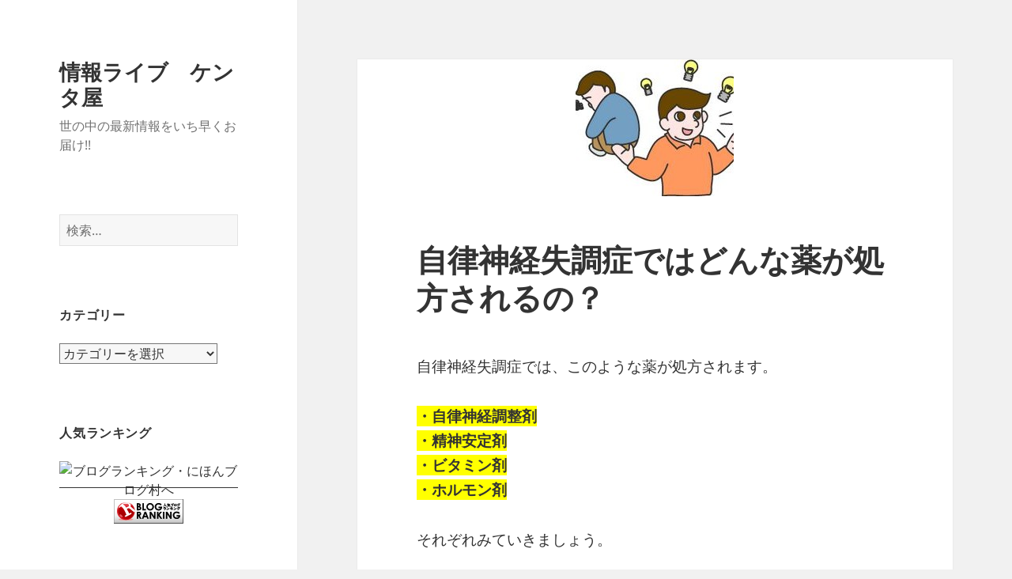

--- FILE ---
content_type: text/html; charset=UTF-8
request_url: https://cool1.biz/ealth/giritusinkei2.html
body_size: 13709
content:
<!DOCTYPE html>
<html lang="ja" class="no-js">
<head>
	<meta charset="UTF-8">
	<meta name="viewport" content="width=device-width">
	<link rel="profile" href="https://gmpg.org/xfn/11">
	<link rel="pingback" href="https://cool1.biz/xmlrpc.php">
	<script>(function(html){html.className = html.className.replace(/\bno-js\b/,'js')})(document.documentElement);</script>
<title>自律神経失調症ではどんな薬が処方されるの？ &#8211; 情報ライブ　ケンタ屋</title>
<meta name='robots' content='max-image-preview:large' />
<link rel='dns-prefetch' href='//secure.gravatar.com' />
<link rel='dns-prefetch' href='//stats.wp.com' />
<link rel='dns-prefetch' href='//v0.wordpress.com' />
<link rel="alternate" type="application/rss+xml" title="情報ライブ　ケンタ屋 &raquo; フィード" href="https://cool1.biz/feed" />
<link rel="alternate" type="application/rss+xml" title="情報ライブ　ケンタ屋 &raquo; コメントフィード" href="https://cool1.biz/comments/feed" />
<link rel="alternate" type="application/rss+xml" title="情報ライブ　ケンタ屋 &raquo; 自律神経失調症ではどんな薬が処方されるの？ のコメントのフィード" href="https://cool1.biz/ealth/giritusinkei2.html/feed" />
<script>
window._wpemojiSettings = {"baseUrl":"https:\/\/s.w.org\/images\/core\/emoji\/14.0.0\/72x72\/","ext":".png","svgUrl":"https:\/\/s.w.org\/images\/core\/emoji\/14.0.0\/svg\/","svgExt":".svg","source":{"concatemoji":"https:\/\/cool1.biz\/wp-includes\/js\/wp-emoji-release.min.js?ver=8e46d08663ae7c89ac952b5b1289b88f"}};
/*! This file is auto-generated */
!function(e,a,t){var n,r,o,i=a.createElement("canvas"),p=i.getContext&&i.getContext("2d");function s(e,t){var a=String.fromCharCode,e=(p.clearRect(0,0,i.width,i.height),p.fillText(a.apply(this,e),0,0),i.toDataURL());return p.clearRect(0,0,i.width,i.height),p.fillText(a.apply(this,t),0,0),e===i.toDataURL()}function c(e){var t=a.createElement("script");t.src=e,t.defer=t.type="text/javascript",a.getElementsByTagName("head")[0].appendChild(t)}for(o=Array("flag","emoji"),t.supports={everything:!0,everythingExceptFlag:!0},r=0;r<o.length;r++)t.supports[o[r]]=function(e){if(p&&p.fillText)switch(p.textBaseline="top",p.font="600 32px Arial",e){case"flag":return s([127987,65039,8205,9895,65039],[127987,65039,8203,9895,65039])?!1:!s([55356,56826,55356,56819],[55356,56826,8203,55356,56819])&&!s([55356,57332,56128,56423,56128,56418,56128,56421,56128,56430,56128,56423,56128,56447],[55356,57332,8203,56128,56423,8203,56128,56418,8203,56128,56421,8203,56128,56430,8203,56128,56423,8203,56128,56447]);case"emoji":return!s([129777,127995,8205,129778,127999],[129777,127995,8203,129778,127999])}return!1}(o[r]),t.supports.everything=t.supports.everything&&t.supports[o[r]],"flag"!==o[r]&&(t.supports.everythingExceptFlag=t.supports.everythingExceptFlag&&t.supports[o[r]]);t.supports.everythingExceptFlag=t.supports.everythingExceptFlag&&!t.supports.flag,t.DOMReady=!1,t.readyCallback=function(){t.DOMReady=!0},t.supports.everything||(n=function(){t.readyCallback()},a.addEventListener?(a.addEventListener("DOMContentLoaded",n,!1),e.addEventListener("load",n,!1)):(e.attachEvent("onload",n),a.attachEvent("onreadystatechange",function(){"complete"===a.readyState&&t.readyCallback()})),(e=t.source||{}).concatemoji?c(e.concatemoji):e.wpemoji&&e.twemoji&&(c(e.twemoji),c(e.wpemoji)))}(window,document,window._wpemojiSettings);
</script>
<style>
img.wp-smiley,
img.emoji {
	display: inline !important;
	border: none !important;
	box-shadow: none !important;
	height: 1em !important;
	width: 1em !important;
	margin: 0 0.07em !important;
	vertical-align: -0.1em !important;
	background: none !important;
	padding: 0 !important;
}
</style>
	<link rel='stylesheet' id='twentyfifteen-jetpack-css' href='https://cool1.biz/wp-content/plugins/jetpack/modules/theme-tools/compat/twentyfifteen.css?ver=12.4.1' media='all' />
<link rel='stylesheet' id='wp-block-library-css' href='https://cool1.biz/wp-includes/css/dist/block-library/style.min.css?ver=8e46d08663ae7c89ac952b5b1289b88f' media='all' />
<style id='wp-block-library-inline-css'>
.has-text-align-justify{text-align:justify;}
</style>
<style id='wp-block-library-theme-inline-css'>
.wp-block-audio figcaption{color:#555;font-size:13px;text-align:center}.is-dark-theme .wp-block-audio figcaption{color:hsla(0,0%,100%,.65)}.wp-block-audio{margin:0 0 1em}.wp-block-code{border:1px solid #ccc;border-radius:4px;font-family:Menlo,Consolas,monaco,monospace;padding:.8em 1em}.wp-block-embed figcaption{color:#555;font-size:13px;text-align:center}.is-dark-theme .wp-block-embed figcaption{color:hsla(0,0%,100%,.65)}.wp-block-embed{margin:0 0 1em}.blocks-gallery-caption{color:#555;font-size:13px;text-align:center}.is-dark-theme .blocks-gallery-caption{color:hsla(0,0%,100%,.65)}.wp-block-image figcaption{color:#555;font-size:13px;text-align:center}.is-dark-theme .wp-block-image figcaption{color:hsla(0,0%,100%,.65)}.wp-block-image{margin:0 0 1em}.wp-block-pullquote{border-top:4px solid;border-bottom:4px solid;margin-bottom:1.75em;color:currentColor}.wp-block-pullquote__citation,.wp-block-pullquote cite,.wp-block-pullquote footer{color:currentColor;text-transform:uppercase;font-size:.8125em;font-style:normal}.wp-block-quote{border-left:.25em solid;margin:0 0 1.75em;padding-left:1em}.wp-block-quote cite,.wp-block-quote footer{color:currentColor;font-size:.8125em;position:relative;font-style:normal}.wp-block-quote.has-text-align-right{border-left:none;border-right:.25em solid;padding-left:0;padding-right:1em}.wp-block-quote.has-text-align-center{border:none;padding-left:0}.wp-block-quote.is-large,.wp-block-quote.is-style-large,.wp-block-quote.is-style-plain{border:none}.wp-block-search .wp-block-search__label{font-weight:700}.wp-block-search__button{border:1px solid #ccc;padding:.375em .625em}:where(.wp-block-group.has-background){padding:1.25em 2.375em}.wp-block-separator.has-css-opacity{opacity:.4}.wp-block-separator{border:none;border-bottom:2px solid;margin-left:auto;margin-right:auto}.wp-block-separator.has-alpha-channel-opacity{opacity:1}.wp-block-separator:not(.is-style-wide):not(.is-style-dots){width:100px}.wp-block-separator.has-background:not(.is-style-dots){border-bottom:none;height:1px}.wp-block-separator.has-background:not(.is-style-wide):not(.is-style-dots){height:2px}.wp-block-table{margin:"0 0 1em 0"}.wp-block-table thead{border-bottom:3px solid}.wp-block-table tfoot{border-top:3px solid}.wp-block-table td,.wp-block-table th{word-break:normal}.wp-block-table figcaption{color:#555;font-size:13px;text-align:center}.is-dark-theme .wp-block-table figcaption{color:hsla(0,0%,100%,.65)}.wp-block-video figcaption{color:#555;font-size:13px;text-align:center}.is-dark-theme .wp-block-video figcaption{color:hsla(0,0%,100%,.65)}.wp-block-video{margin:0 0 1em}.wp-block-template-part.has-background{padding:1.25em 2.375em;margin-top:0;margin-bottom:0}
</style>
<link rel='stylesheet' id='jetpack-videopress-video-block-view-css' href='https://cool1.biz/wp-content/plugins/jetpack/jetpack_vendor/automattic/jetpack-videopress/build/block-editor/blocks/video/view.css?minify=false&#038;ver=34ae973733627b74a14e' media='all' />
<link rel='stylesheet' id='mediaelement-css' href='https://cool1.biz/wp-includes/js/mediaelement/mediaelementplayer-legacy.min.css?ver=4.2.17' media='all' />
<link rel='stylesheet' id='wp-mediaelement-css' href='https://cool1.biz/wp-includes/js/mediaelement/wp-mediaelement.min.css?ver=8e46d08663ae7c89ac952b5b1289b88f' media='all' />
<link rel='stylesheet' id='quads-style-css-css' href='https://cool1.biz/wp-content/plugins/quick-adsense-reloaded/includes/gutenberg/dist/blocks.style.build.css?ver=2.0.79' media='all' />
<link rel='stylesheet' id='classic-theme-styles-css' href='https://cool1.biz/wp-includes/css/classic-themes.min.css?ver=1' media='all' />
<style id='global-styles-inline-css'>
body{--wp--preset--color--black: #000000;--wp--preset--color--cyan-bluish-gray: #abb8c3;--wp--preset--color--white: #fff;--wp--preset--color--pale-pink: #f78da7;--wp--preset--color--vivid-red: #cf2e2e;--wp--preset--color--luminous-vivid-orange: #ff6900;--wp--preset--color--luminous-vivid-amber: #fcb900;--wp--preset--color--light-green-cyan: #7bdcb5;--wp--preset--color--vivid-green-cyan: #00d084;--wp--preset--color--pale-cyan-blue: #8ed1fc;--wp--preset--color--vivid-cyan-blue: #0693e3;--wp--preset--color--vivid-purple: #9b51e0;--wp--preset--color--dark-gray: #111;--wp--preset--color--light-gray: #f1f1f1;--wp--preset--color--yellow: #f4ca16;--wp--preset--color--dark-brown: #352712;--wp--preset--color--medium-pink: #e53b51;--wp--preset--color--light-pink: #ffe5d1;--wp--preset--color--dark-purple: #2e2256;--wp--preset--color--purple: #674970;--wp--preset--color--blue-gray: #22313f;--wp--preset--color--bright-blue: #55c3dc;--wp--preset--color--light-blue: #e9f2f9;--wp--preset--gradient--vivid-cyan-blue-to-vivid-purple: linear-gradient(135deg,rgba(6,147,227,1) 0%,rgb(155,81,224) 100%);--wp--preset--gradient--light-green-cyan-to-vivid-green-cyan: linear-gradient(135deg,rgb(122,220,180) 0%,rgb(0,208,130) 100%);--wp--preset--gradient--luminous-vivid-amber-to-luminous-vivid-orange: linear-gradient(135deg,rgba(252,185,0,1) 0%,rgba(255,105,0,1) 100%);--wp--preset--gradient--luminous-vivid-orange-to-vivid-red: linear-gradient(135deg,rgba(255,105,0,1) 0%,rgb(207,46,46) 100%);--wp--preset--gradient--very-light-gray-to-cyan-bluish-gray: linear-gradient(135deg,rgb(238,238,238) 0%,rgb(169,184,195) 100%);--wp--preset--gradient--cool-to-warm-spectrum: linear-gradient(135deg,rgb(74,234,220) 0%,rgb(151,120,209) 20%,rgb(207,42,186) 40%,rgb(238,44,130) 60%,rgb(251,105,98) 80%,rgb(254,248,76) 100%);--wp--preset--gradient--blush-light-purple: linear-gradient(135deg,rgb(255,206,236) 0%,rgb(152,150,240) 100%);--wp--preset--gradient--blush-bordeaux: linear-gradient(135deg,rgb(254,205,165) 0%,rgb(254,45,45) 50%,rgb(107,0,62) 100%);--wp--preset--gradient--luminous-dusk: linear-gradient(135deg,rgb(255,203,112) 0%,rgb(199,81,192) 50%,rgb(65,88,208) 100%);--wp--preset--gradient--pale-ocean: linear-gradient(135deg,rgb(255,245,203) 0%,rgb(182,227,212) 50%,rgb(51,167,181) 100%);--wp--preset--gradient--electric-grass: linear-gradient(135deg,rgb(202,248,128) 0%,rgb(113,206,126) 100%);--wp--preset--gradient--midnight: linear-gradient(135deg,rgb(2,3,129) 0%,rgb(40,116,252) 100%);--wp--preset--gradient--dark-gray-gradient-gradient: linear-gradient(90deg, rgba(17,17,17,1) 0%, rgba(42,42,42,1) 100%);--wp--preset--gradient--light-gray-gradient: linear-gradient(90deg, rgba(241,241,241,1) 0%, rgba(215,215,215,1) 100%);--wp--preset--gradient--white-gradient: linear-gradient(90deg, rgba(255,255,255,1) 0%, rgba(230,230,230,1) 100%);--wp--preset--gradient--yellow-gradient: linear-gradient(90deg, rgba(244,202,22,1) 0%, rgba(205,168,10,1) 100%);--wp--preset--gradient--dark-brown-gradient: linear-gradient(90deg, rgba(53,39,18,1) 0%, rgba(91,67,31,1) 100%);--wp--preset--gradient--medium-pink-gradient: linear-gradient(90deg, rgba(229,59,81,1) 0%, rgba(209,28,51,1) 100%);--wp--preset--gradient--light-pink-gradient: linear-gradient(90deg, rgba(255,229,209,1) 0%, rgba(255,200,158,1) 100%);--wp--preset--gradient--dark-purple-gradient: linear-gradient(90deg, rgba(46,34,86,1) 0%, rgba(66,48,123,1) 100%);--wp--preset--gradient--purple-gradient: linear-gradient(90deg, rgba(103,73,112,1) 0%, rgba(131,93,143,1) 100%);--wp--preset--gradient--blue-gray-gradient: linear-gradient(90deg, rgba(34,49,63,1) 0%, rgba(52,75,96,1) 100%);--wp--preset--gradient--bright-blue-gradient: linear-gradient(90deg, rgba(85,195,220,1) 0%, rgba(43,180,211,1) 100%);--wp--preset--gradient--light-blue-gradient: linear-gradient(90deg, rgba(233,242,249,1) 0%, rgba(193,218,238,1) 100%);--wp--preset--duotone--dark-grayscale: url('#wp-duotone-dark-grayscale');--wp--preset--duotone--grayscale: url('#wp-duotone-grayscale');--wp--preset--duotone--purple-yellow: url('#wp-duotone-purple-yellow');--wp--preset--duotone--blue-red: url('#wp-duotone-blue-red');--wp--preset--duotone--midnight: url('#wp-duotone-midnight');--wp--preset--duotone--magenta-yellow: url('#wp-duotone-magenta-yellow');--wp--preset--duotone--purple-green: url('#wp-duotone-purple-green');--wp--preset--duotone--blue-orange: url('#wp-duotone-blue-orange');--wp--preset--font-size--small: 13px;--wp--preset--font-size--medium: 20px;--wp--preset--font-size--large: 36px;--wp--preset--font-size--x-large: 42px;--wp--preset--spacing--20: 0.44rem;--wp--preset--spacing--30: 0.67rem;--wp--preset--spacing--40: 1rem;--wp--preset--spacing--50: 1.5rem;--wp--preset--spacing--60: 2.25rem;--wp--preset--spacing--70: 3.38rem;--wp--preset--spacing--80: 5.06rem;}:where(.is-layout-flex){gap: 0.5em;}body .is-layout-flow > .alignleft{float: left;margin-inline-start: 0;margin-inline-end: 2em;}body .is-layout-flow > .alignright{float: right;margin-inline-start: 2em;margin-inline-end: 0;}body .is-layout-flow > .aligncenter{margin-left: auto !important;margin-right: auto !important;}body .is-layout-constrained > .alignleft{float: left;margin-inline-start: 0;margin-inline-end: 2em;}body .is-layout-constrained > .alignright{float: right;margin-inline-start: 2em;margin-inline-end: 0;}body .is-layout-constrained > .aligncenter{margin-left: auto !important;margin-right: auto !important;}body .is-layout-constrained > :where(:not(.alignleft):not(.alignright):not(.alignfull)){max-width: var(--wp--style--global--content-size);margin-left: auto !important;margin-right: auto !important;}body .is-layout-constrained > .alignwide{max-width: var(--wp--style--global--wide-size);}body .is-layout-flex{display: flex;}body .is-layout-flex{flex-wrap: wrap;align-items: center;}body .is-layout-flex > *{margin: 0;}:where(.wp-block-columns.is-layout-flex){gap: 2em;}.has-black-color{color: var(--wp--preset--color--black) !important;}.has-cyan-bluish-gray-color{color: var(--wp--preset--color--cyan-bluish-gray) !important;}.has-white-color{color: var(--wp--preset--color--white) !important;}.has-pale-pink-color{color: var(--wp--preset--color--pale-pink) !important;}.has-vivid-red-color{color: var(--wp--preset--color--vivid-red) !important;}.has-luminous-vivid-orange-color{color: var(--wp--preset--color--luminous-vivid-orange) !important;}.has-luminous-vivid-amber-color{color: var(--wp--preset--color--luminous-vivid-amber) !important;}.has-light-green-cyan-color{color: var(--wp--preset--color--light-green-cyan) !important;}.has-vivid-green-cyan-color{color: var(--wp--preset--color--vivid-green-cyan) !important;}.has-pale-cyan-blue-color{color: var(--wp--preset--color--pale-cyan-blue) !important;}.has-vivid-cyan-blue-color{color: var(--wp--preset--color--vivid-cyan-blue) !important;}.has-vivid-purple-color{color: var(--wp--preset--color--vivid-purple) !important;}.has-black-background-color{background-color: var(--wp--preset--color--black) !important;}.has-cyan-bluish-gray-background-color{background-color: var(--wp--preset--color--cyan-bluish-gray) !important;}.has-white-background-color{background-color: var(--wp--preset--color--white) !important;}.has-pale-pink-background-color{background-color: var(--wp--preset--color--pale-pink) !important;}.has-vivid-red-background-color{background-color: var(--wp--preset--color--vivid-red) !important;}.has-luminous-vivid-orange-background-color{background-color: var(--wp--preset--color--luminous-vivid-orange) !important;}.has-luminous-vivid-amber-background-color{background-color: var(--wp--preset--color--luminous-vivid-amber) !important;}.has-light-green-cyan-background-color{background-color: var(--wp--preset--color--light-green-cyan) !important;}.has-vivid-green-cyan-background-color{background-color: var(--wp--preset--color--vivid-green-cyan) !important;}.has-pale-cyan-blue-background-color{background-color: var(--wp--preset--color--pale-cyan-blue) !important;}.has-vivid-cyan-blue-background-color{background-color: var(--wp--preset--color--vivid-cyan-blue) !important;}.has-vivid-purple-background-color{background-color: var(--wp--preset--color--vivid-purple) !important;}.has-black-border-color{border-color: var(--wp--preset--color--black) !important;}.has-cyan-bluish-gray-border-color{border-color: var(--wp--preset--color--cyan-bluish-gray) !important;}.has-white-border-color{border-color: var(--wp--preset--color--white) !important;}.has-pale-pink-border-color{border-color: var(--wp--preset--color--pale-pink) !important;}.has-vivid-red-border-color{border-color: var(--wp--preset--color--vivid-red) !important;}.has-luminous-vivid-orange-border-color{border-color: var(--wp--preset--color--luminous-vivid-orange) !important;}.has-luminous-vivid-amber-border-color{border-color: var(--wp--preset--color--luminous-vivid-amber) !important;}.has-light-green-cyan-border-color{border-color: var(--wp--preset--color--light-green-cyan) !important;}.has-vivid-green-cyan-border-color{border-color: var(--wp--preset--color--vivid-green-cyan) !important;}.has-pale-cyan-blue-border-color{border-color: var(--wp--preset--color--pale-cyan-blue) !important;}.has-vivid-cyan-blue-border-color{border-color: var(--wp--preset--color--vivid-cyan-blue) !important;}.has-vivid-purple-border-color{border-color: var(--wp--preset--color--vivid-purple) !important;}.has-vivid-cyan-blue-to-vivid-purple-gradient-background{background: var(--wp--preset--gradient--vivid-cyan-blue-to-vivid-purple) !important;}.has-light-green-cyan-to-vivid-green-cyan-gradient-background{background: var(--wp--preset--gradient--light-green-cyan-to-vivid-green-cyan) !important;}.has-luminous-vivid-amber-to-luminous-vivid-orange-gradient-background{background: var(--wp--preset--gradient--luminous-vivid-amber-to-luminous-vivid-orange) !important;}.has-luminous-vivid-orange-to-vivid-red-gradient-background{background: var(--wp--preset--gradient--luminous-vivid-orange-to-vivid-red) !important;}.has-very-light-gray-to-cyan-bluish-gray-gradient-background{background: var(--wp--preset--gradient--very-light-gray-to-cyan-bluish-gray) !important;}.has-cool-to-warm-spectrum-gradient-background{background: var(--wp--preset--gradient--cool-to-warm-spectrum) !important;}.has-blush-light-purple-gradient-background{background: var(--wp--preset--gradient--blush-light-purple) !important;}.has-blush-bordeaux-gradient-background{background: var(--wp--preset--gradient--blush-bordeaux) !important;}.has-luminous-dusk-gradient-background{background: var(--wp--preset--gradient--luminous-dusk) !important;}.has-pale-ocean-gradient-background{background: var(--wp--preset--gradient--pale-ocean) !important;}.has-electric-grass-gradient-background{background: var(--wp--preset--gradient--electric-grass) !important;}.has-midnight-gradient-background{background: var(--wp--preset--gradient--midnight) !important;}.has-small-font-size{font-size: var(--wp--preset--font-size--small) !important;}.has-medium-font-size{font-size: var(--wp--preset--font-size--medium) !important;}.has-large-font-size{font-size: var(--wp--preset--font-size--large) !important;}.has-x-large-font-size{font-size: var(--wp--preset--font-size--x-large) !important;}
.wp-block-navigation a:where(:not(.wp-element-button)){color: inherit;}
:where(.wp-block-columns.is-layout-flex){gap: 2em;}
.wp-block-pullquote{font-size: 1.5em;line-height: 1.6;}
</style>
<link rel='stylesheet' id='contact-form-7-css' href='https://cool1.biz/wp-content/plugins/contact-form-7/includes/css/styles.css?ver=5.7.7' media='all' />
<link rel='stylesheet' id='twentyfifteen-fonts-css' href='https://cool1.biz/wp-content/themes/twentyfifteen/assets/fonts/noto-sans-plus-noto-serif-plus-inconsolata.css?ver=20230328' media='all' />
<link rel='stylesheet' id='genericons-css' href='https://cool1.biz/wp-content/plugins/jetpack/_inc/genericons/genericons/genericons.css?ver=3.1' media='all' />
<link rel='stylesheet' id='twentyfifteen-style-css' href='https://cool1.biz/wp-content/themes/twentyfifteen/style.css?ver=20231107' media='all' />
<style id='twentyfifteen-style-inline-css'>

			.post-navigation .nav-previous { background-image: url(https://cool1.biz/wp-content/uploads/2015/01/WS000058.bmp); }
			.post-navigation .nav-previous .post-title, .post-navigation .nav-previous a:hover .post-title, .post-navigation .nav-previous .meta-nav { color: #fff; }
			.post-navigation .nav-previous a:before { background-color: rgba(0, 0, 0, 0.4); }
		
			.post-navigation .nav-next { background-image: url(https://cool1.biz/wp-content/uploads/2015/01/WS000060.bmp); border-top: 0; }
			.post-navigation .nav-next .post-title, .post-navigation .nav-next a:hover .post-title, .post-navigation .nav-next .meta-nav { color: #fff; }
			.post-navigation .nav-next a:before { background-color: rgba(0, 0, 0, 0.4); }
		
</style>
<link rel='stylesheet' id='twentyfifteen-block-style-css' href='https://cool1.biz/wp-content/themes/twentyfifteen/css/blocks.css?ver=20230623' media='all' />
<link rel='stylesheet' id='jetpack_css-css' href='https://cool1.biz/wp-content/plugins/jetpack/css/jetpack.css?ver=12.4.1' media='all' />
<script src='https://cool1.biz/wp-includes/js/jquery/jquery.min.js?ver=3.6.1' id='jquery-core-js'></script>
<script src='https://cool1.biz/wp-includes/js/jquery/jquery-migrate.min.js?ver=3.3.2' id='jquery-migrate-js'></script>
<link rel="https://api.w.org/" href="https://cool1.biz/wp-json/" /><link rel="alternate" type="application/json" href="https://cool1.biz/wp-json/wp/v2/posts/1031" /><link rel="EditURI" type="application/rsd+xml" title="RSD" href="https://cool1.biz/xmlrpc.php?rsd" />
<link rel="canonical" href="https://cool1.biz/ealth/giritusinkei2.html" />
<link rel="alternate" type="application/json+oembed" href="https://cool1.biz/wp-json/oembed/1.0/embed?url=https%3A%2F%2Fcool1.biz%2Fealth%2Fgiritusinkei2.html" />
<link rel="alternate" type="text/xml+oembed" href="https://cool1.biz/wp-json/oembed/1.0/embed?url=https%3A%2F%2Fcool1.biz%2Fealth%2Fgiritusinkei2.html&#038;format=xml" />
<meta name="generator" content="Site Kit by Google 1.114.0" />	<style>img#wpstats{display:none}</style>
		<script type='text/javascript'>document.cookie = 'quads_browser_width='+screen.width;</script><style type="text/css">.broken_link, a.broken_link {
	text-decoration: line-through;
}</style>
<!-- Jetpack Open Graph Tags -->
<meta property="og:type" content="article" />
<meta property="og:title" content="自律神経失調症ではどんな薬が処方されるの？" />
<meta property="og:url" content="https://cool1.biz/ealth/giritusinkei2.html" />
<meta property="og:description" content="自律神経失調症では、このような薬が処方されます。 ・自律神経調整剤 ・精神安定剤 ・ビタミン剤 ・ホルモン剤 &hellip;" />
<meta property="article:published_time" content="2015-01-09T11:47:39+00:00" />
<meta property="article:modified_time" content="2015-01-09T11:50:09+00:00" />
<meta property="og:site_name" content="情報ライブ　ケンタ屋" />
<meta property="og:image" content="https://s0.wp.com/i/blank.jpg" />
<meta property="og:image:alt" content="" />
<meta property="og:locale" content="ja_JP" />
<meta name="twitter:text:title" content="自律神経失調症ではどんな薬が処方されるの？" />
<meta name="twitter:image" content="https://cool1.biz/wp-content/uploads/2015/01/WS000015.jpg?w=144" />
<meta name="twitter:card" content="summary" />

<!-- End Jetpack Open Graph Tags -->
</head>

<body data-rsssl=1 class="post-template-default single single-post postid-1031 single-format-standard wp-embed-responsive">
<svg xmlns="http://www.w3.org/2000/svg" viewBox="0 0 0 0" width="0" height="0" focusable="false" role="none" style="visibility: hidden; position: absolute; left: -9999px; overflow: hidden;" ><defs><filter id="wp-duotone-dark-grayscale"><feColorMatrix color-interpolation-filters="sRGB" type="matrix" values=" .299 .587 .114 0 0 .299 .587 .114 0 0 .299 .587 .114 0 0 .299 .587 .114 0 0 " /><feComponentTransfer color-interpolation-filters="sRGB" ><feFuncR type="table" tableValues="0 0.49803921568627" /><feFuncG type="table" tableValues="0 0.49803921568627" /><feFuncB type="table" tableValues="0 0.49803921568627" /><feFuncA type="table" tableValues="1 1" /></feComponentTransfer><feComposite in2="SourceGraphic" operator="in" /></filter></defs></svg><svg xmlns="http://www.w3.org/2000/svg" viewBox="0 0 0 0" width="0" height="0" focusable="false" role="none" style="visibility: hidden; position: absolute; left: -9999px; overflow: hidden;" ><defs><filter id="wp-duotone-grayscale"><feColorMatrix color-interpolation-filters="sRGB" type="matrix" values=" .299 .587 .114 0 0 .299 .587 .114 0 0 .299 .587 .114 0 0 .299 .587 .114 0 0 " /><feComponentTransfer color-interpolation-filters="sRGB" ><feFuncR type="table" tableValues="0 1" /><feFuncG type="table" tableValues="0 1" /><feFuncB type="table" tableValues="0 1" /><feFuncA type="table" tableValues="1 1" /></feComponentTransfer><feComposite in2="SourceGraphic" operator="in" /></filter></defs></svg><svg xmlns="http://www.w3.org/2000/svg" viewBox="0 0 0 0" width="0" height="0" focusable="false" role="none" style="visibility: hidden; position: absolute; left: -9999px; overflow: hidden;" ><defs><filter id="wp-duotone-purple-yellow"><feColorMatrix color-interpolation-filters="sRGB" type="matrix" values=" .299 .587 .114 0 0 .299 .587 .114 0 0 .299 .587 .114 0 0 .299 .587 .114 0 0 " /><feComponentTransfer color-interpolation-filters="sRGB" ><feFuncR type="table" tableValues="0.54901960784314 0.98823529411765" /><feFuncG type="table" tableValues="0 1" /><feFuncB type="table" tableValues="0.71764705882353 0.25490196078431" /><feFuncA type="table" tableValues="1 1" /></feComponentTransfer><feComposite in2="SourceGraphic" operator="in" /></filter></defs></svg><svg xmlns="http://www.w3.org/2000/svg" viewBox="0 0 0 0" width="0" height="0" focusable="false" role="none" style="visibility: hidden; position: absolute; left: -9999px; overflow: hidden;" ><defs><filter id="wp-duotone-blue-red"><feColorMatrix color-interpolation-filters="sRGB" type="matrix" values=" .299 .587 .114 0 0 .299 .587 .114 0 0 .299 .587 .114 0 0 .299 .587 .114 0 0 " /><feComponentTransfer color-interpolation-filters="sRGB" ><feFuncR type="table" tableValues="0 1" /><feFuncG type="table" tableValues="0 0.27843137254902" /><feFuncB type="table" tableValues="0.5921568627451 0.27843137254902" /><feFuncA type="table" tableValues="1 1" /></feComponentTransfer><feComposite in2="SourceGraphic" operator="in" /></filter></defs></svg><svg xmlns="http://www.w3.org/2000/svg" viewBox="0 0 0 0" width="0" height="0" focusable="false" role="none" style="visibility: hidden; position: absolute; left: -9999px; overflow: hidden;" ><defs><filter id="wp-duotone-midnight"><feColorMatrix color-interpolation-filters="sRGB" type="matrix" values=" .299 .587 .114 0 0 .299 .587 .114 0 0 .299 .587 .114 0 0 .299 .587 .114 0 0 " /><feComponentTransfer color-interpolation-filters="sRGB" ><feFuncR type="table" tableValues="0 0" /><feFuncG type="table" tableValues="0 0.64705882352941" /><feFuncB type="table" tableValues="0 1" /><feFuncA type="table" tableValues="1 1" /></feComponentTransfer><feComposite in2="SourceGraphic" operator="in" /></filter></defs></svg><svg xmlns="http://www.w3.org/2000/svg" viewBox="0 0 0 0" width="0" height="0" focusable="false" role="none" style="visibility: hidden; position: absolute; left: -9999px; overflow: hidden;" ><defs><filter id="wp-duotone-magenta-yellow"><feColorMatrix color-interpolation-filters="sRGB" type="matrix" values=" .299 .587 .114 0 0 .299 .587 .114 0 0 .299 .587 .114 0 0 .299 .587 .114 0 0 " /><feComponentTransfer color-interpolation-filters="sRGB" ><feFuncR type="table" tableValues="0.78039215686275 1" /><feFuncG type="table" tableValues="0 0.94901960784314" /><feFuncB type="table" tableValues="0.35294117647059 0.47058823529412" /><feFuncA type="table" tableValues="1 1" /></feComponentTransfer><feComposite in2="SourceGraphic" operator="in" /></filter></defs></svg><svg xmlns="http://www.w3.org/2000/svg" viewBox="0 0 0 0" width="0" height="0" focusable="false" role="none" style="visibility: hidden; position: absolute; left: -9999px; overflow: hidden;" ><defs><filter id="wp-duotone-purple-green"><feColorMatrix color-interpolation-filters="sRGB" type="matrix" values=" .299 .587 .114 0 0 .299 .587 .114 0 0 .299 .587 .114 0 0 .299 .587 .114 0 0 " /><feComponentTransfer color-interpolation-filters="sRGB" ><feFuncR type="table" tableValues="0.65098039215686 0.40392156862745" /><feFuncG type="table" tableValues="0 1" /><feFuncB type="table" tableValues="0.44705882352941 0.4" /><feFuncA type="table" tableValues="1 1" /></feComponentTransfer><feComposite in2="SourceGraphic" operator="in" /></filter></defs></svg><svg xmlns="http://www.w3.org/2000/svg" viewBox="0 0 0 0" width="0" height="0" focusable="false" role="none" style="visibility: hidden; position: absolute; left: -9999px; overflow: hidden;" ><defs><filter id="wp-duotone-blue-orange"><feColorMatrix color-interpolation-filters="sRGB" type="matrix" values=" .299 .587 .114 0 0 .299 .587 .114 0 0 .299 .587 .114 0 0 .299 .587 .114 0 0 " /><feComponentTransfer color-interpolation-filters="sRGB" ><feFuncR type="table" tableValues="0.098039215686275 1" /><feFuncG type="table" tableValues="0 0.66274509803922" /><feFuncB type="table" tableValues="0.84705882352941 0.41960784313725" /><feFuncA type="table" tableValues="1 1" /></feComponentTransfer><feComposite in2="SourceGraphic" operator="in" /></filter></defs></svg><div id="page" class="hfeed site">
	<a class="skip-link screen-reader-text" href="#content">
		コンテンツへスキップ	</a>

	<div id="sidebar" class="sidebar">
		<header id="masthead" class="site-header">
			<div class="site-branding">
										<p class="site-title"><a href="https://cool1.biz/" rel="home">情報ライブ　ケンタ屋</a></p>
												<p class="site-description">世の中の最新情報をいち早くお届け!!</p>
										<button class="secondary-toggle">﻿メニューとウィジェット</button>
			</div><!-- .site-branding -->
		</header><!-- .site-header -->

			<div id="secondary" class="secondary">

		
		
					<div id="widget-area" class="widget-area" role="complementary">
				<aside id="search-2" class="widget widget_search"><form role="search" method="get" class="search-form" action="https://cool1.biz/">
				<label>
					<span class="screen-reader-text">検索:</span>
					<input type="search" class="search-field" placeholder="検索&hellip;" value="" name="s" />
				</label>
				<input type="submit" class="search-submit screen-reader-text" value="検索" />
			</form></aside><aside id="categories-3" class="widget widget_categories"><h2 class="widget-title">カテゴリー</h2><form action="https://cool1.biz" method="get"><label class="screen-reader-text" for="cat">カテゴリー</label><select  name='cat' id='cat' class='postform'>
	<option value='-1'>カテゴリーを選択</option>
	<option class="level-0" value="670">FXで勝つには？</option>
	<option class="level-0" value="60">NISA</option>
	<option class="level-0" value="408">あがり症</option>
	<option class="level-0" value="98">うつ病</option>
	<option class="level-0" value="58">お金</option>
	<option class="level-0" value="531">お金の貯め方</option>
	<option class="level-0" value="447">ひざ痛</option>
	<option class="level-0" value="493">アンチエイジング</option>
	<option class="level-0" value="713">イビキ</option>
	<option class="level-0" value="1260">グルメ・食べ物</option>
	<option class="level-0" value="594">ゴルフで100切り</option>
	<option class="level-0" value="593">スポーツ</option>
	<option class="level-0" value="249">セルライト</option>
	<option class="level-0" value="3">ダイエット</option>
	<option class="level-0" value="361">チョコレート嚢腫</option>
	<option class="level-0" value="680">ネットの出会い</option>
	<option class="level-0" value="570">ネットの接続の料金</option>
	<option class="level-0" value="549">バイクを売りたい</option>
	<option class="level-0" value="426">バイト</option>
	<option class="level-0" value="613">バレーボール</option>
	<option class="level-0" value="706">パニック障害</option>
	<option class="level-0" value="352">パーキンソン病</option>
	<option class="level-0" value="474">プラセンタ</option>
	<option class="level-0" value="92">メニエール病</option>
	<option class="level-0" value="278">ワキ脱毛</option>
	<option class="level-0" value="660">不動産投資の基礎</option>
	<option class="level-0" value="371">不妊治療</option>
	<option class="level-0" value="100">不妊症</option>
	<option class="level-0" value="510">中学生の不登校</option>
	<option class="level-0" value="691">人気の犬種</option>
	<option class="level-0" value="389">体臭</option>
	<option class="level-0" value="1">健康</option>
	<option class="level-0" value="1288">冠婚葬祭</option>
	<option class="level-0" value="132">前立腺肥大症</option>
	<option class="level-0" value="581">卒業旅行で人気の地域</option>
	<option class="level-0" value="62">合コン</option>
	<option class="level-0" value="501">吹き出物</option>
	<option class="level-0" value="650">四十代以上のダイエット</option>
	<option class="level-0" value="417">外反母趾</option>
	<option class="level-0" value="134">多汗症</option>
	<option class="level-0" value="710">子供ができない</option>
	<option class="level-0" value="64">子犬のしつけ</option>
	<option class="level-0" value="141">学習</option>
	<option class="level-0" value="1258">年中行事</option>
	<option class="level-0" value="61">恋愛</option>
	<option class="level-0" value="316">投資を始めるには？？</option>
	<option class="level-0" value="297">断食</option>
	<option class="level-0" value="1278">旅行・観光</option>
	<option class="level-0" value="307">日経225</option>
	<option class="level-0" value="99">更年期障害</option>
	<option class="level-0" value="59">株式入門</option>
	<option class="level-0" value="333">犬の世話</option>
	<option class="level-0" value="63">生活</option>
	<option class="level-0" value="287">男のダイエット</option>
	<option class="level-0" value="380">痔</option>
	<option class="level-0" value="343">目眩</option>
	<option class="level-0" value="521">社会保険労務士</option>
	<option class="level-0" value="2">筋トレ</option>
	<option class="level-0" value="324">結婚したい（20代女性）</option>
	<option class="level-0" value="138">美容</option>
	<option class="level-0" value="560">肌が汚い</option>
	<option class="level-0" value="135">肝臓</option>
	<option class="level-0" value="541">育児</option>
	<option class="level-0" value="232">背中の痛み</option>
	<option class="level-0" value="465">脱毛器</option>
	<option class="level-0" value="397">腋臭</option>
	<option class="level-0" value="136">腎臓</option>
	<option class="level-0" value="139">自己啓発</option>
	<option class="level-0" value="133">臭い</option>
	<option class="level-0" value="640">色々なダイエット法</option>
	<option class="level-0" value="140">資格</option>
	<option class="level-0" value="455">足を細くする</option>
	<option class="level-0" value="622">身長</option>
	<option class="level-0" value="484">近視</option>
	<option class="level-0" value="250">関節痛</option>
	<option class="level-0" value="604">韓国語</option>
	<option class="level-0" value="621">音痴解消</option>
	<option class="level-0" value="435">首の痛み</option>
	<option class="level-0" value="223">３０代の再就職</option>
</select>
</form>
<script>
/* <![CDATA[ */
(function() {
	var dropdown = document.getElementById( "cat" );
	function onCatChange() {
		if ( dropdown.options[ dropdown.selectedIndex ].value > 0 ) {
			dropdown.parentNode.submit();
		}
	}
	dropdown.onchange = onCatChange;
})();
/* ]]> */
</script>

			</aside><aside id="text-2" class="widget widget_text"><h2 class="widget-title">人気ランキング</h2>			<div class="textwidget"><p align="center"><a href="http://www.blogmura.com/"><img src="https://www.blogmura.com/img/www88_31.gif"  width="88" height="31" border="0" alt="ブログランキング・にほんブログ村へ" /></a>

<a href="http://blog.with2.net/link.php?1581358" title="人気ブログランキングへ"><img src="https://cool1.biz/wp-content/uploads/2019/08/ninnkiblogrankingbanner_21.gif" width="88" height="31" border="0" /></a><br /></p>



</div>
		</aside><aside id="text-4" class="widget widget_text"><h2 class="widget-title">RSS購読</h2>			<div class="textwidget"><a href="http://feeds.feedburner.com/cool1/pSPI" title="自分のフィードを購読する" rel="alternate" type="application/rss+xml"><img src="//feedburner.google.com/fb/images/pub/feed-icon32x32.png" alt="" style="border:0"/></a><a href="http://feeds.feedburner.com/cool1/pSPI" title="自分のフィードを購読する" rel="alternate" type="application/rss+xml">RSSリーダーで購読する</a>

<script type="text/Javascript" src="https://ashia.to/client/js.php?id=129527"></script></div>
		</aside>			</div><!-- .widget-area -->
		
	</div><!-- .secondary -->

	</div><!-- .sidebar -->

	<div id="content" class="site-content">

	<div id="primary" class="content-area">
		<main id="main" class="site-main">

		
<article id="post-1031" class="post-1031 post type-post status-publish format-standard has-post-thumbnail hentry category-ealth tag-800">
	
		<div class="post-thumbnail">
			<img width="200" height="173" src="https://cool1.biz/wp-content/uploads/2015/01/WS000015-200x173.jpg" class="attachment-post-thumbnail size-post-thumbnail wp-post-image" alt="" decoding="async" />	</div><!-- .post-thumbnail -->

	
	<header class="entry-header">
		<h1 class="entry-title">自律神経失調症ではどんな薬が処方されるの？</h1>	</header><!-- .entry-header -->

	<div class="entry-content">
		<p>自律神経失調症では、このような薬が処方されます。</p>
<p><span style="background-color:#FFFF00;"><strong>・自律神経調整剤<br />
・精神安定剤<br />
・ビタミン剤<br />
・ホルモン剤</strong></span></p>
<p>それぞれみていきましょう。</p>
<p>まずは自立神経調整剤です。<br />
この自律神経調整剤は、バランスが乱れている交感神経と副交感神経を正常化させる薬です。<br />
まあ、その名の通りのお薬ですね。</p>
<p>この薬は軽度の症状の場合に使用されるケースが多いようです。<br />
しかも、副作用もそれほど強くありません。<br />
これはうれしいですね。</p>
<p>ただ欠点もあります。<br />
それは、即効性は低いのでゆっくりと効果が現われるということですね。</p>
<p>次は精神安定剤です。<br />
精神安定剤は、気分を落ち着ける作用がある薬なんです。<br />
これは、不安感や倦怠感といった症状を改善することが期待できます。</p>
<p>効き目が強いものから弱いものまで色々な種類があるそうです。<br />
当然、最初は弱いものから使用されますよ。</p>
<p>そして、効果を見ながら量を増やしたりします。<br />
ただ、効果が見られない場合などは薬を強いものに変更していくようです。</p>
<p>精神安定剤は副作用が比較的強く、服用する場合は注意が必要なのです。<br />
ですから、必ず医師の指示に従ってくださいね。</p>
<p>ビタミン剤は、その名の通り、ビタミンを摂取できる薬です。<br />
これも、自律神経失調症の治療で使用されることが多いそうですよ。</p>
<p>ビタミン剤なので副作用がありません。<br />
なので、安心して服用でききます。</p>
<!-- WP QUADS Content Ad Plugin v. 2.0.79 -->
<div class="quads-location quads-ad2" id="quads-ad2" style="float:none;margin:0px 0 0px 0;text-align:center;">
<div>スポンサーリンク</div>
<script async src="//pagead2.googlesyndication.com/pagead/js/adsbygoogle.js"></script>
<!-- 情報ライブケンタ屋記事中 -->
<ins class="adsbygoogle"
     style="display:inline-block;width:300px;height:250px"
     data-ad-client="ca-pub-1934626804422795"
     data-ad-slot="6568924550"></ins>
<script>
(adsbygoogle = window.adsbygoogle || []).push({});
</script>
</div>

<p>ホルモン剤は、更年期障害が原因の自律神経失調症を改善するのに用いられます。<br />
ホルモン剤を服用することで、女性ホルモンのバランスが整うそうです。</p>
<p>それで、更年期障害や自律神経失調症が改善する可能性があるからです。</p>
<p><!--wppmore1-->
<!-- WP QUADS Content Ad Plugin v. 2.0.79 -->
<div class="quads-location quads-ad1" id="quads-ad1" style="float:none;margin:0px 0 0px 0;text-align:center;">
<div>スポンサーリンク</div>
<script async src="//pagead2.googlesyndication.com/pagead/js/adsbygoogle.js"></script>
<!-- 情報ライブケンタ屋more -->
<ins class="adsbygoogle"
     style="display:inline-block;width:300px;height:250px"
     data-ad-client="ca-pub-1934626804422795"
     data-ad-slot="1996757759"></ins>
<script>
(adsbygoogle = window.adsbygoogle || []).push({});
</script>
</div>
<!--wppmore2--></p>
<h4>自律神経失調症で病院に行くなら何科？</h4>
<p>あなたが、もしかすると自律神経失調症かもしれないと感じて病院に行く場合、何科に行きますか??<br />
ワタシだったら迷ってしまいます。</p>
<p>それでちょっと調べてみました。<br />
そうするとこの場合、まずは内科で検査をしてもらようです。</p>
<p>それはあなたは自分では自律神経失調症だと思っているかもしれません。<br />
ですが、違う病気の可能性があります。</p>
<p>自律神経失調症と似たような症状を起こす病気はいくつもあるそうです。<br />
なので、最初に体に異常が見当たらないか確認する必要がありますよ。</p>
<p>まずは内科で検査を行い、何も異常がないと判断された場合には、自律神経失調症だと診断されます。<br />
そこから、心療内科や神経科などを紹介されるのです。</p>
<p>紹介先で、治療を受けるというのが一般的ですね。</p>
<p>もし、何かしらの異常が見つかり、不調の原因が自律神経失調症ではない場合は、医師の指示に従いましょう。<br />
そうして、治療を行う必要があります。</p>
<p>また、自律神経失調症の発症原因がストレスの可能性が高いという場合には、心療内科に行ってもよいですね。<br />
心療内科では、体だけではなく、心のケアも行ってくれます。</p>
<p>なので、ストレスが原因の自律神経失調症であれば改善しやすいと思いますよ。
<!-- WP QUADS Content Ad Plugin v. 2.0.79 -->
<div class="quads-location quads-ad3" id="quads-ad3" style="float:none;margin:0px 0 0px 0;text-align:center;">
<div>スポンサーリンク</div>
<script async src="//pagead2.googlesyndication.com/pagead/js/adsbygoogle.js"></script>
<!-- 情報ライブケンタ屋記事下 -->
<ins class="adsbygoogle"
     style="display:inline-block;width:300px;height:250px"
     data-ad-client="ca-pub-1934626804422795"
     data-ad-slot="3475857354"></ins>
<script>
(adsbygoogle = window.adsbygoogle || []).push({});
</script>
</div>

	</div><!-- .entry-content -->

	
	<footer class="entry-footer">
		<span class="posted-on"><span class="screen-reader-text">投稿日: </span><a href="https://cool1.biz/ealth/giritusinkei2.html" rel="bookmark"><time class="entry-date published" datetime="2015-01-09T20:47:39+09:00">2015/01/09</time><time class="updated" datetime="2015-01-09T20:50:09+09:00">2015/01/09</time></a></span><span class="byline"><span class="author vcard"><span class="screen-reader-text">作成者 </span><a class="url fn n" href="https://cool1.biz/author/kenta123">しん</a></span></span><span class="cat-links"><span class="screen-reader-text">カテゴリー </span><a href="https://cool1.biz/category/ealth" rel="category tag">健康</a></span><span class="tags-links"><span class="screen-reader-text">タグ </span><a href="https://cool1.biz/tag/%e8%87%aa%e7%ab%8b%e7%a5%9e%e7%b5%8c%e5%a4%b1%e8%aa%bf%e7%97%87" rel="tag">自立神経失調症</a></span>			</footer><!-- .entry-footer -->

</article><!-- #post-1031 -->

<div id="comments" class="comments-area">

	
	
		<div id="respond" class="comment-respond">
		<h3 id="reply-title" class="comment-reply-title">コメントを残す <small><a rel="nofollow" id="cancel-comment-reply-link" href="/ealth/giritusinkei2.html#respond" style="display:none;">コメントをキャンセル</a></small></h3><form action="https://cool1.biz/wp-comments-post.php" method="post" id="commentform" class="comment-form" novalidate><p class="comment-notes"><span id="email-notes">メールアドレスが公開されることはありません。</span> <span class="required-field-message"><span class="required">※</span> が付いている欄は必須項目です</span></p><p class="comment-form-comment"><label for="comment">コメント <span class="required">※</span></label> <textarea id="comment" name="comment" cols="45" rows="8" maxlength="65525" required></textarea></p><p class="comment-form-author"><label for="author">名前 <span class="required">※</span></label> <input id="author" name="author" type="text" value="" size="30" maxlength="245" autocomplete="name" required /></p>
<p class="comment-form-email"><label for="email">メール <span class="required">※</span></label> <input id="email" name="email" type="email" value="" size="30" maxlength="100" aria-describedby="email-notes" autocomplete="email" required /></p>
<p class="comment-form-url"><label for="url">サイト</label> <input id="url" name="url" type="url" value="" size="30" maxlength="200" autocomplete="url" /></p>
<p class="comment-form-cookies-consent"><input id="wp-comment-cookies-consent" name="wp-comment-cookies-consent" type="checkbox" value="yes" /> <label for="wp-comment-cookies-consent">次回のコメントで使用するためブラウザーに自分の名前、メールアドレス、サイトを保存する。</label></p>
<p class="comment-subscription-form"><input type="checkbox" name="subscribe_comments" id="subscribe_comments" value="subscribe" style="width: auto; -moz-appearance: checkbox; -webkit-appearance: checkbox;" /> <label class="subscribe-label" id="subscribe-label" for="subscribe_comments">新しいコメントをメールで通知</label></p><p class="comment-subscription-form"><input type="checkbox" name="subscribe_blog" id="subscribe_blog" value="subscribe" style="width: auto; -moz-appearance: checkbox; -webkit-appearance: checkbox;" /> <label class="subscribe-label" id="subscribe-blog-label" for="subscribe_blog">新しい投稿をメールで受け取る</label></p><p class="form-submit"><input name="submit" type="submit" id="submit" class="submit" value="コメントを送信" /> <input type='hidden' name='comment_post_ID' value='1031' id='comment_post_ID' />
<input type='hidden' name='comment_parent' id='comment_parent' value='0' />
</p><p style="display: none !important;"><label>&#916;<textarea name="ak_hp_textarea" cols="45" rows="8" maxlength="100"></textarea></label><input type="hidden" id="ak_js_1" name="ak_js" value="49"/><script>document.getElementById( "ak_js_1" ).setAttribute( "value", ( new Date() ).getTime() );</script></p><p class="tsa_param_field_tsa_" style="display:none;">email confirm<span class="required">*</span><input type="text" name="tsa_email_param_field___" id="tsa_email_param_field___" size="30" value="" />
	</p><p class="tsa_param_field_tsa_2" style="display:none;">post date<span class="required">*</span><input type="text" name="tsa_param_field_tsa_3" id="tsa_param_field_tsa_3" size="30" value="2026-01-19 12:54:09" />
	</p><p id="throwsSpamAway">日本語が含まれない投稿は無視されますのでご注意ください。（スパム対策）</p></form>	</div><!-- #respond -->
	
</div><!-- .comments-area -->

	<nav class="navigation post-navigation" aria-label="投稿">
		<h2 class="screen-reader-text">投稿ナビゲーション</h2>
		<div class="nav-links"><div class="nav-previous"><a href="https://cool1.biz/ealth/giritusinkei1.html" rel="prev"><span class="meta-nav" aria-hidden="true">前</span> <span class="screen-reader-text">前の投稿:</span> <span class="post-title">自律神経失調症とは？</span></a></div><div class="nav-next"><a href="https://cool1.biz/ealth/giritusinkei3.html" rel="next"><span class="meta-nav" aria-hidden="true">次ページへ</span> <span class="screen-reader-text">次の投稿:</span> <span class="post-title">自律神経失調症はどうやって治療する？</span></a></div></div>
	</nav>
		</main><!-- .site-main -->
	</div><!-- .content-area -->


	</div><!-- .site-content -->

	<footer id="colophon" class="site-footer">
		<div class="site-info">
									<a href="https://ja.wordpress.org/" class="imprint">
				Proudly powered by WordPress			</a>
		</div><!-- .site-info -->
	</footer><!-- .site-footer -->

</div><!-- .site -->

<script src='https://cool1.biz/wp-content/plugins/contact-form-7/includes/swv/js/index.js?ver=5.7.7' id='swv-js'></script>
<script id='contact-form-7-js-extra'>
var wpcf7 = {"api":{"root":"https:\/\/cool1.biz\/wp-json\/","namespace":"contact-form-7\/v1"}};
</script>
<script src='https://cool1.biz/wp-content/plugins/contact-form-7/includes/js/index.js?ver=5.7.7' id='contact-form-7-js'></script>
<script src='https://cool1.biz/wp-includes/js/comment-reply.min.js?ver=8e46d08663ae7c89ac952b5b1289b88f' id='comment-reply-js'></script>
<script id='twentyfifteen-script-js-extra'>
var screenReaderText = {"expand":"<span class=\"screen-reader-text\">\u30b5\u30d6\u30e1\u30cb\u30e5\u30fc\u3092\u5c55\u958b<\/span>","collapse":"<span class=\"screen-reader-text\">\u30b5\u30d6\u30e1\u30cb\u30e5\u30fc\u3092\u9589\u3058\u308b<\/span>"};
</script>
<script src='https://cool1.biz/wp-content/themes/twentyfifteen/js/functions.js?ver=20221101' id='twentyfifteen-script-js'></script>
<script defer src='https://stats.wp.com/e-202604.js' id='jetpack-stats-js'></script>
<script id='jetpack-stats-js-after'>
_stq = window._stq || [];
_stq.push([ "view", {v:'ext',blog:'62986786',post:'1031',tz:'9',srv:'cool1.biz',j:'1:12.4.1'} ]);
_stq.push([ "clickTrackerInit", "62986786", "1031" ]);
</script>
<script src='https://cool1.biz/wp-content/plugins/quick-adsense-reloaded/assets/js/ads.js?ver=2.0.79' id='quads-ads-js'></script>
<script src='https://cool1.biz/wp-content/plugins/throws-spam-away/js/tsa_params.min.js?ver=3.5.1' id='throws-spam-away-script-js'></script>

</body>
</html>


--- FILE ---
content_type: text/html; charset=utf-8
request_url: https://www.google.com/recaptcha/api2/aframe
body_size: 267
content:
<!DOCTYPE HTML><html><head><meta http-equiv="content-type" content="text/html; charset=UTF-8"></head><body><script nonce="zteEZt68mFqjMyOPTwS8Wg">/** Anti-fraud and anti-abuse applications only. See google.com/recaptcha */ try{var clients={'sodar':'https://pagead2.googlesyndication.com/pagead/sodar?'};window.addEventListener("message",function(a){try{if(a.source===window.parent){var b=JSON.parse(a.data);var c=clients[b['id']];if(c){var d=document.createElement('img');d.src=c+b['params']+'&rc='+(localStorage.getItem("rc::a")?sessionStorage.getItem("rc::b"):"");window.document.body.appendChild(d);sessionStorage.setItem("rc::e",parseInt(sessionStorage.getItem("rc::e")||0)+1);localStorage.setItem("rc::h",'1768827251936');}}}catch(b){}});window.parent.postMessage("_grecaptcha_ready", "*");}catch(b){}</script></body></html>